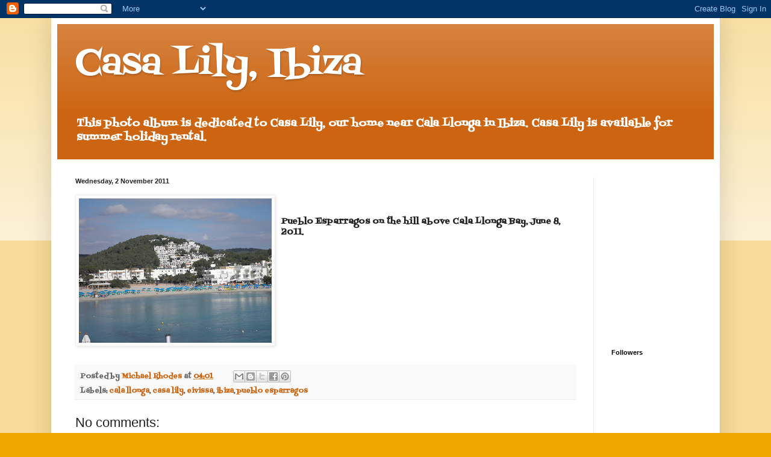

--- FILE ---
content_type: text/html; charset=UTF-8
request_url: https://casalilyeivissa.blogspot.com/2011/11/pueblo-esparragos-on-hill-above-cala.html
body_size: 10319
content:
<!DOCTYPE html>
<html class='v2' dir='ltr' lang='en-GB'>
<head>
<link href='https://www.blogger.com/static/v1/widgets/335934321-css_bundle_v2.css' rel='stylesheet' type='text/css'/>
<meta content='width=1100' name='viewport'/>
<meta content='text/html; charset=UTF-8' http-equiv='Content-Type'/>
<meta content='blogger' name='generator'/>
<link href='https://casalilyeivissa.blogspot.com/favicon.ico' rel='icon' type='image/x-icon'/>
<link href='http://casalilyeivissa.blogspot.com/2011/11/pueblo-esparragos-on-hill-above-cala.html' rel='canonical'/>
<link rel="alternate" type="application/atom+xml" title="Casa Lily, Ibiza - Atom" href="https://casalilyeivissa.blogspot.com/feeds/posts/default" />
<link rel="alternate" type="application/rss+xml" title="Casa Lily, Ibiza - RSS" href="https://casalilyeivissa.blogspot.com/feeds/posts/default?alt=rss" />
<link rel="service.post" type="application/atom+xml" title="Casa Lily, Ibiza - Atom" href="https://www.blogger.com/feeds/8508469891058176543/posts/default" />

<link rel="alternate" type="application/atom+xml" title="Casa Lily, Ibiza - Atom" href="https://casalilyeivissa.blogspot.com/feeds/7800256489722220352/comments/default" />
<!--Can't find substitution for tag [blog.ieCssRetrofitLinks]-->
<link href='https://blogger.googleusercontent.com/img/b/R29vZ2xl/AVvXsEgYQmuwvylmXq67RKkg0gvUIuz0BaRzbaJEw6yNs6y8-diK-DX8wHYTWGIAsgcN_MLrfKCLOxAivitRZZ-9j2KC-eXazy_5JhigqkRXKsW7hacsEFUIwF6BxwwoCLFLjigee_kcuVGil7k/s320/casa23.jpg' rel='image_src'/>
<meta content='http://casalilyeivissa.blogspot.com/2011/11/pueblo-esparragos-on-hill-above-cala.html' property='og:url'/>
<meta content='Casa Lily, Ibiza' property='og:title'/>
<meta content='  Pueblo Esparragos on the hill above Cala Llonga Bay, June 8, 2011.' property='og:description'/>
<meta content='https://blogger.googleusercontent.com/img/b/R29vZ2xl/AVvXsEgYQmuwvylmXq67RKkg0gvUIuz0BaRzbaJEw6yNs6y8-diK-DX8wHYTWGIAsgcN_MLrfKCLOxAivitRZZ-9j2KC-eXazy_5JhigqkRXKsW7hacsEFUIwF6BxwwoCLFLjigee_kcuVGil7k/w1200-h630-p-k-no-nu/casa23.jpg' property='og:image'/>
<title>Casa Lily, Ibiza</title>
<style type='text/css'>@font-face{font-family:'Fontdiner Swanky';font-style:normal;font-weight:400;font-display:swap;src:url(//fonts.gstatic.com/s/fontdinerswanky/v24/ijwOs4XgRNsiaI5-hcVb4hQgMvCD0uYVKwOs1to.woff2)format('woff2');unicode-range:U+0000-00FF,U+0131,U+0152-0153,U+02BB-02BC,U+02C6,U+02DA,U+02DC,U+0304,U+0308,U+0329,U+2000-206F,U+20AC,U+2122,U+2191,U+2193,U+2212,U+2215,U+FEFF,U+FFFD;}</style>
<style id='page-skin-1' type='text/css'><!--
/*
-----------------------------------------------
Blogger Template Style
Name:     Simple
Designer: Blogger
URL:      www.blogger.com
----------------------------------------------- */
/* Content
----------------------------------------------- */
body {
font: normal bold 12px Fontdiner Swanky;
color: #222222;
background: #eea800 none repeat scroll top left;
padding: 0 40px 40px 40px;
}
html body .region-inner {
min-width: 0;
max-width: 100%;
width: auto;
}
h2 {
font-size: 22px;
}
a:link {
text-decoration:none;
color: #cc6411;
}
a:visited {
text-decoration:none;
color: #888888;
}
a:hover {
text-decoration:underline;
color: #ff9700;
}
.body-fauxcolumn-outer .fauxcolumn-inner {
background: transparent url(https://resources.blogblog.com/blogblog/data/1kt/simple/body_gradient_tile_light.png) repeat scroll top left;
_background-image: none;
}
.body-fauxcolumn-outer .cap-top {
position: absolute;
z-index: 1;
height: 400px;
width: 100%;
}
.body-fauxcolumn-outer .cap-top .cap-left {
width: 100%;
background: transparent url(https://resources.blogblog.com/blogblog/data/1kt/simple/gradients_light.png) repeat-x scroll top left;
_background-image: none;
}
.content-outer {
-moz-box-shadow: 0 0 40px rgba(0, 0, 0, .15);
-webkit-box-shadow: 0 0 5px rgba(0, 0, 0, .15);
-goog-ms-box-shadow: 0 0 10px #333333;
box-shadow: 0 0 40px rgba(0, 0, 0, .15);
margin-bottom: 1px;
}
.content-inner {
padding: 10px 10px;
}
.content-inner {
background-color: #ffffff;
}
/* Header
----------------------------------------------- */
.header-outer {
background: #cc6411 url(//www.blogblog.com/1kt/simple/gradients_light.png) repeat-x scroll 0 -400px;
_background-image: none;
}
.Header h1 {
font: normal normal 60px Fontdiner Swanky;
color: #ffffff;
text-shadow: 1px 2px 3px rgba(0, 0, 0, .2);
}
.Header h1 a {
color: #ffffff;
}
.Header .description {
font-size: 140%;
color: #ffffff;
}
.header-inner .Header .titlewrapper {
padding: 22px 30px;
}
.header-inner .Header .descriptionwrapper {
padding: 0 30px;
}
/* Tabs
----------------------------------------------- */
.tabs-inner .section:first-child {
border-top: 0 solid #eeeeee;
}
.tabs-inner .section:first-child ul {
margin-top: -0;
border-top: 0 solid #eeeeee;
border-left: 0 solid #eeeeee;
border-right: 0 solid #eeeeee;
}
.tabs-inner .widget ul {
background: #f5f5f5 url(https://resources.blogblog.com/blogblog/data/1kt/simple/gradients_light.png) repeat-x scroll 0 -800px;
_background-image: none;
border-bottom: 1px solid #eeeeee;
margin-top: 0;
margin-left: -30px;
margin-right: -30px;
}
.tabs-inner .widget li a {
display: inline-block;
padding: .6em 1em;
font: normal normal 14px Arial, Tahoma, Helvetica, FreeSans, sans-serif;
color: #999999;
border-left: 1px solid #ffffff;
border-right: 1px solid #eeeeee;
}
.tabs-inner .widget li:first-child a {
border-left: none;
}
.tabs-inner .widget li.selected a, .tabs-inner .widget li a:hover {
color: #000000;
background-color: #eeeeee;
text-decoration: none;
}
/* Columns
----------------------------------------------- */
.main-outer {
border-top: 0 solid #eeeeee;
}
.fauxcolumn-left-outer .fauxcolumn-inner {
border-right: 1px solid #eeeeee;
}
.fauxcolumn-right-outer .fauxcolumn-inner {
border-left: 1px solid #eeeeee;
}
/* Headings
----------------------------------------------- */
div.widget > h2,
div.widget h2.title {
margin: 0 0 1em 0;
font: normal bold 11px Arial, Tahoma, Helvetica, FreeSans, sans-serif;
color: #000000;
}
/* Widgets
----------------------------------------------- */
.widget .zippy {
color: #999999;
text-shadow: 2px 2px 1px rgba(0, 0, 0, .1);
}
.widget .popular-posts ul {
list-style: none;
}
/* Posts
----------------------------------------------- */
h2.date-header {
font: normal bold 11px Arial, Tahoma, Helvetica, FreeSans, sans-serif;
}
.date-header span {
background-color: transparent;
color: #222222;
padding: inherit;
letter-spacing: inherit;
margin: inherit;
}
.main-inner {
padding-top: 30px;
padding-bottom: 30px;
}
.main-inner .column-center-inner {
padding: 0 15px;
}
.main-inner .column-center-inner .section {
margin: 0 15px;
}
.post {
margin: 0 0 25px 0;
}
h3.post-title, .comments h4 {
font: normal normal 22px Arial, Tahoma, Helvetica, FreeSans, sans-serif;
margin: .75em 0 0;
}
.post-body {
font-size: 110%;
line-height: 1.4;
position: relative;
}
.post-body img, .post-body .tr-caption-container, .Profile img, .Image img,
.BlogList .item-thumbnail img {
padding: 2px;
background: #ffffff;
border: 1px solid #eeeeee;
-moz-box-shadow: 1px 1px 5px rgba(0, 0, 0, .1);
-webkit-box-shadow: 1px 1px 5px rgba(0, 0, 0, .1);
box-shadow: 1px 1px 5px rgba(0, 0, 0, .1);
}
.post-body img, .post-body .tr-caption-container {
padding: 5px;
}
.post-body .tr-caption-container {
color: #898989;
}
.post-body .tr-caption-container img {
padding: 0;
background: transparent;
border: none;
-moz-box-shadow: 0 0 0 rgba(0, 0, 0, .1);
-webkit-box-shadow: 0 0 0 rgba(0, 0, 0, .1);
box-shadow: 0 0 0 rgba(0, 0, 0, .1);
}
.post-header {
margin: 0 0 1.5em;
line-height: 1.6;
font-size: 90%;
}
.post-footer {
margin: 20px -2px 0;
padding: 5px 10px;
color: #666666;
background-color: #f9f9f9;
border-bottom: 1px solid #eeeeee;
line-height: 1.6;
font-size: 90%;
}
#comments .comment-author {
padding-top: 1.5em;
border-top: 1px solid #eeeeee;
background-position: 0 1.5em;
}
#comments .comment-author:first-child {
padding-top: 0;
border-top: none;
}
.avatar-image-container {
margin: .2em 0 0;
}
#comments .avatar-image-container img {
border: 1px solid #eeeeee;
}
/* Comments
----------------------------------------------- */
.comments .comments-content .icon.blog-author {
background-repeat: no-repeat;
background-image: url([data-uri]);
}
.comments .comments-content .loadmore a {
border-top: 1px solid #999999;
border-bottom: 1px solid #999999;
}
.comments .comment-thread.inline-thread {
background-color: #f9f9f9;
}
.comments .continue {
border-top: 2px solid #999999;
}
/* Accents
---------------------------------------------- */
.section-columns td.columns-cell {
border-left: 1px solid #eeeeee;
}
.blog-pager {
background: transparent none no-repeat scroll top center;
}
.blog-pager-older-link, .home-link,
.blog-pager-newer-link {
background-color: #ffffff;
padding: 5px;
}
.footer-outer {
border-top: 0 dashed #bbbbbb;
}
/* Mobile
----------------------------------------------- */
body.mobile  {
background-size: auto;
}
.mobile .body-fauxcolumn-outer {
background: transparent none repeat scroll top left;
}
.mobile .body-fauxcolumn-outer .cap-top {
background-size: 100% auto;
}
.mobile .content-outer {
-webkit-box-shadow: 0 0 3px rgba(0, 0, 0, .15);
box-shadow: 0 0 3px rgba(0, 0, 0, .15);
}
.mobile .tabs-inner .widget ul {
margin-left: 0;
margin-right: 0;
}
.mobile .post {
margin: 0;
}
.mobile .main-inner .column-center-inner .section {
margin: 0;
}
.mobile .date-header span {
padding: 0.1em 10px;
margin: 0 -10px;
}
.mobile h3.post-title {
margin: 0;
}
.mobile .blog-pager {
background: transparent none no-repeat scroll top center;
}
.mobile .footer-outer {
border-top: none;
}
.mobile .main-inner, .mobile .footer-inner {
background-color: #ffffff;
}
.mobile-index-contents {
color: #222222;
}
.mobile-link-button {
background-color: #cc6411;
}
.mobile-link-button a:link, .mobile-link-button a:visited {
color: #ffffff;
}
.mobile .tabs-inner .section:first-child {
border-top: none;
}
.mobile .tabs-inner .PageList .widget-content {
background-color: #eeeeee;
color: #000000;
border-top: 1px solid #eeeeee;
border-bottom: 1px solid #eeeeee;
}
.mobile .tabs-inner .PageList .widget-content .pagelist-arrow {
border-left: 1px solid #eeeeee;
}

--></style>
<style id='template-skin-1' type='text/css'><!--
body {
min-width: 1110px;
}
.content-outer, .content-fauxcolumn-outer, .region-inner {
min-width: 1110px;
max-width: 1110px;
_width: 1110px;
}
.main-inner .columns {
padding-left: 0px;
padding-right: 200px;
}
.main-inner .fauxcolumn-center-outer {
left: 0px;
right: 200px;
/* IE6 does not respect left and right together */
_width: expression(this.parentNode.offsetWidth -
parseInt("0px") -
parseInt("200px") + 'px');
}
.main-inner .fauxcolumn-left-outer {
width: 0px;
}
.main-inner .fauxcolumn-right-outer {
width: 200px;
}
.main-inner .column-left-outer {
width: 0px;
right: 100%;
margin-left: -0px;
}
.main-inner .column-right-outer {
width: 200px;
margin-right: -200px;
}
#layout {
min-width: 0;
}
#layout .content-outer {
min-width: 0;
width: 800px;
}
#layout .region-inner {
min-width: 0;
width: auto;
}
body#layout div.add_widget {
padding: 8px;
}
body#layout div.add_widget a {
margin-left: 32px;
}
--></style>
<link href='https://www.blogger.com/dyn-css/authorization.css?targetBlogID=8508469891058176543&amp;zx=fff7bffd-55ba-4d37-a0d9-654340ab31a5' media='none' onload='if(media!=&#39;all&#39;)media=&#39;all&#39;' rel='stylesheet'/><noscript><link href='https://www.blogger.com/dyn-css/authorization.css?targetBlogID=8508469891058176543&amp;zx=fff7bffd-55ba-4d37-a0d9-654340ab31a5' rel='stylesheet'/></noscript>
<meta name='google-adsense-platform-account' content='ca-host-pub-1556223355139109'/>
<meta name='google-adsense-platform-domain' content='blogspot.com'/>

<!-- data-ad-client=ca-pub-3377360655426389 -->

</head>
<body class='loading variant-bold'>
<div class='navbar section' id='navbar' name='Navbar'><div class='widget Navbar' data-version='1' id='Navbar1'><script type="text/javascript">
    function setAttributeOnload(object, attribute, val) {
      if(window.addEventListener) {
        window.addEventListener('load',
          function(){ object[attribute] = val; }, false);
      } else {
        window.attachEvent('onload', function(){ object[attribute] = val; });
      }
    }
  </script>
<div id="navbar-iframe-container"></div>
<script type="text/javascript" src="https://apis.google.com/js/platform.js"></script>
<script type="text/javascript">
      gapi.load("gapi.iframes:gapi.iframes.style.bubble", function() {
        if (gapi.iframes && gapi.iframes.getContext) {
          gapi.iframes.getContext().openChild({
              url: 'https://www.blogger.com/navbar/8508469891058176543?po\x3d7800256489722220352\x26origin\x3dhttps://casalilyeivissa.blogspot.com',
              where: document.getElementById("navbar-iframe-container"),
              id: "navbar-iframe"
          });
        }
      });
    </script><script type="text/javascript">
(function() {
var script = document.createElement('script');
script.type = 'text/javascript';
script.src = '//pagead2.googlesyndication.com/pagead/js/google_top_exp.js';
var head = document.getElementsByTagName('head')[0];
if (head) {
head.appendChild(script);
}})();
</script>
</div></div>
<div class='body-fauxcolumns'>
<div class='fauxcolumn-outer body-fauxcolumn-outer'>
<div class='cap-top'>
<div class='cap-left'></div>
<div class='cap-right'></div>
</div>
<div class='fauxborder-left'>
<div class='fauxborder-right'></div>
<div class='fauxcolumn-inner'>
</div>
</div>
<div class='cap-bottom'>
<div class='cap-left'></div>
<div class='cap-right'></div>
</div>
</div>
</div>
<div class='content'>
<div class='content-fauxcolumns'>
<div class='fauxcolumn-outer content-fauxcolumn-outer'>
<div class='cap-top'>
<div class='cap-left'></div>
<div class='cap-right'></div>
</div>
<div class='fauxborder-left'>
<div class='fauxborder-right'></div>
<div class='fauxcolumn-inner'>
</div>
</div>
<div class='cap-bottom'>
<div class='cap-left'></div>
<div class='cap-right'></div>
</div>
</div>
</div>
<div class='content-outer'>
<div class='content-cap-top cap-top'>
<div class='cap-left'></div>
<div class='cap-right'></div>
</div>
<div class='fauxborder-left content-fauxborder-left'>
<div class='fauxborder-right content-fauxborder-right'></div>
<div class='content-inner'>
<header>
<div class='header-outer'>
<div class='header-cap-top cap-top'>
<div class='cap-left'></div>
<div class='cap-right'></div>
</div>
<div class='fauxborder-left header-fauxborder-left'>
<div class='fauxborder-right header-fauxborder-right'></div>
<div class='region-inner header-inner'>
<div class='header section' id='header' name='Header'><div class='widget Header' data-version='1' id='Header1'>
<div id='header-inner'>
<div class='titlewrapper'>
<h1 class='title'>
<a href='https://casalilyeivissa.blogspot.com/'>
Casa Lily, Ibiza
</a>
</h1>
</div>
<div class='descriptionwrapper'>
<p class='description'><span>This photo album is dedicated to Casa Lily, our home near Cala Llonga in Ibiza. 

Casa Lily is available for summer holiday rental.</span></p>
</div>
</div>
</div></div>
</div>
</div>
<div class='header-cap-bottom cap-bottom'>
<div class='cap-left'></div>
<div class='cap-right'></div>
</div>
</div>
</header>
<div class='tabs-outer'>
<div class='tabs-cap-top cap-top'>
<div class='cap-left'></div>
<div class='cap-right'></div>
</div>
<div class='fauxborder-left tabs-fauxborder-left'>
<div class='fauxborder-right tabs-fauxborder-right'></div>
<div class='region-inner tabs-inner'>
<div class='tabs no-items section' id='crosscol' name='Cross-column'></div>
<div class='tabs no-items section' id='crosscol-overflow' name='Cross-Column 2'></div>
</div>
</div>
<div class='tabs-cap-bottom cap-bottom'>
<div class='cap-left'></div>
<div class='cap-right'></div>
</div>
</div>
<div class='main-outer'>
<div class='main-cap-top cap-top'>
<div class='cap-left'></div>
<div class='cap-right'></div>
</div>
<div class='fauxborder-left main-fauxborder-left'>
<div class='fauxborder-right main-fauxborder-right'></div>
<div class='region-inner main-inner'>
<div class='columns fauxcolumns'>
<div class='fauxcolumn-outer fauxcolumn-center-outer'>
<div class='cap-top'>
<div class='cap-left'></div>
<div class='cap-right'></div>
</div>
<div class='fauxborder-left'>
<div class='fauxborder-right'></div>
<div class='fauxcolumn-inner'>
</div>
</div>
<div class='cap-bottom'>
<div class='cap-left'></div>
<div class='cap-right'></div>
</div>
</div>
<div class='fauxcolumn-outer fauxcolumn-left-outer'>
<div class='cap-top'>
<div class='cap-left'></div>
<div class='cap-right'></div>
</div>
<div class='fauxborder-left'>
<div class='fauxborder-right'></div>
<div class='fauxcolumn-inner'>
</div>
</div>
<div class='cap-bottom'>
<div class='cap-left'></div>
<div class='cap-right'></div>
</div>
</div>
<div class='fauxcolumn-outer fauxcolumn-right-outer'>
<div class='cap-top'>
<div class='cap-left'></div>
<div class='cap-right'></div>
</div>
<div class='fauxborder-left'>
<div class='fauxborder-right'></div>
<div class='fauxcolumn-inner'>
</div>
</div>
<div class='cap-bottom'>
<div class='cap-left'></div>
<div class='cap-right'></div>
</div>
</div>
<!-- corrects IE6 width calculation -->
<div class='columns-inner'>
<div class='column-center-outer'>
<div class='column-center-inner'>
<div class='main section' id='main' name='Main'><div class='widget Blog' data-version='1' id='Blog1'>
<div class='blog-posts hfeed'>

          <div class="date-outer">
        
<h2 class='date-header'><span>Wednesday, 2 November 2011</span></h2>

          <div class="date-posts">
        
<div class='post-outer'>
<div class='post hentry uncustomized-post-template' itemprop='blogPost' itemscope='itemscope' itemtype='http://schema.org/BlogPosting'>
<meta content='https://blogger.googleusercontent.com/img/b/R29vZ2xl/AVvXsEgYQmuwvylmXq67RKkg0gvUIuz0BaRzbaJEw6yNs6y8-diK-DX8wHYTWGIAsgcN_MLrfKCLOxAivitRZZ-9j2KC-eXazy_5JhigqkRXKsW7hacsEFUIwF6BxwwoCLFLjigee_kcuVGil7k/s320/casa23.jpg' itemprop='image_url'/>
<meta content='8508469891058176543' itemprop='blogId'/>
<meta content='7800256489722220352' itemprop='postId'/>
<a name='7800256489722220352'></a>
<div class='post-header'>
<div class='post-header-line-1'></div>
</div>
<div class='post-body entry-content' id='post-body-7800256489722220352' itemprop='description articleBody'>
<a href="https://blogger.googleusercontent.com/img/b/R29vZ2xl/AVvXsEgYQmuwvylmXq67RKkg0gvUIuz0BaRzbaJEw6yNs6y8-diK-DX8wHYTWGIAsgcN_MLrfKCLOxAivitRZZ-9j2KC-eXazy_5JhigqkRXKsW7hacsEFUIwF6BxwwoCLFLjigee_kcuVGil7k/s1600/casa23.jpg"><img alt="" border="0" id="BLOGGER_PHOTO_ID_5670352018610450402" src="https://blogger.googleusercontent.com/img/b/R29vZ2xl/AVvXsEgYQmuwvylmXq67RKkg0gvUIuz0BaRzbaJEw6yNs6y8-diK-DX8wHYTWGIAsgcN_MLrfKCLOxAivitRZZ-9j2KC-eXazy_5JhigqkRXKsW7hacsEFUIwF6BxwwoCLFLjigee_kcuVGil7k/s320/casa23.jpg" style="cursor: hand; cursor: pointer; float: left; height: 240px; margin: 0 10px 10px 0; width: 320px;" /></a><br />
<br />
Pueblo Esparragos on the hill above Cala Llonga Bay, June 8, 2011.
<div style='clear: both;'></div>
</div>
<div class='post-footer'>
<div class='post-footer-line post-footer-line-1'>
<span class='post-author vcard'>
Posted by
<span class='fn' itemprop='author' itemscope='itemscope' itemtype='http://schema.org/Person'>
<meta content='https://www.blogger.com/profile/17676497096902113518' itemprop='url'/>
<a class='g-profile' href='https://www.blogger.com/profile/17676497096902113518' rel='author' title='author profile'>
<span itemprop='name'>Michael Rhodes</span>
</a>
</span>
</span>
<span class='post-timestamp'>
at
<meta content='http://casalilyeivissa.blogspot.com/2011/11/pueblo-esparragos-on-hill-above-cala.html' itemprop='url'/>
<a class='timestamp-link' href='https://casalilyeivissa.blogspot.com/2011/11/pueblo-esparragos-on-hill-above-cala.html' rel='bookmark' title='permanent link'><abbr class='published' itemprop='datePublished' title='2011-11-02T04:01:00-07:00'>04:01</abbr></a>
</span>
<span class='post-comment-link'>
</span>
<span class='post-icons'>
<span class='item-control blog-admin pid-2020296546'>
<a href='https://www.blogger.com/post-edit.g?blogID=8508469891058176543&postID=7800256489722220352&from=pencil' title='Edit Post'>
<img alt='' class='icon-action' height='18' src='https://resources.blogblog.com/img/icon18_edit_allbkg.gif' width='18'/>
</a>
</span>
</span>
<div class='post-share-buttons goog-inline-block'>
<a class='goog-inline-block share-button sb-email' href='https://www.blogger.com/share-post.g?blogID=8508469891058176543&postID=7800256489722220352&target=email' target='_blank' title='Email This'><span class='share-button-link-text'>Email This</span></a><a class='goog-inline-block share-button sb-blog' href='https://www.blogger.com/share-post.g?blogID=8508469891058176543&postID=7800256489722220352&target=blog' onclick='window.open(this.href, "_blank", "height=270,width=475"); return false;' target='_blank' title='BlogThis!'><span class='share-button-link-text'>BlogThis!</span></a><a class='goog-inline-block share-button sb-twitter' href='https://www.blogger.com/share-post.g?blogID=8508469891058176543&postID=7800256489722220352&target=twitter' target='_blank' title='Share to X'><span class='share-button-link-text'>Share to X</span></a><a class='goog-inline-block share-button sb-facebook' href='https://www.blogger.com/share-post.g?blogID=8508469891058176543&postID=7800256489722220352&target=facebook' onclick='window.open(this.href, "_blank", "height=430,width=640"); return false;' target='_blank' title='Share to Facebook'><span class='share-button-link-text'>Share to Facebook</span></a><a class='goog-inline-block share-button sb-pinterest' href='https://www.blogger.com/share-post.g?blogID=8508469891058176543&postID=7800256489722220352&target=pinterest' target='_blank' title='Share to Pinterest'><span class='share-button-link-text'>Share to Pinterest</span></a>
</div>
</div>
<div class='post-footer-line post-footer-line-2'>
<span class='post-labels'>
Labels:
<a href='https://casalilyeivissa.blogspot.com/search/label/cala%20llonga' rel='tag'>cala llonga</a>,
<a href='https://casalilyeivissa.blogspot.com/search/label/casa%20lily' rel='tag'>casa lily</a>,
<a href='https://casalilyeivissa.blogspot.com/search/label/eivissa' rel='tag'>eivissa</a>,
<a href='https://casalilyeivissa.blogspot.com/search/label/ibiza' rel='tag'>ibiza</a>,
<a href='https://casalilyeivissa.blogspot.com/search/label/pueblo%20esparragos' rel='tag'>pueblo esparragos</a>
</span>
</div>
<div class='post-footer-line post-footer-line-3'>
<span class='post-location'>
</span>
</div>
</div>
</div>
<div class='comments' id='comments'>
<a name='comments'></a>
<h4>No comments:</h4>
<div id='Blog1_comments-block-wrapper'>
<dl class='avatar-comment-indent' id='comments-block'>
</dl>
</div>
<p class='comment-footer'>
<div class='comment-form'>
<a name='comment-form'></a>
<h4 id='comment-post-message'>Post a Comment</h4>
<p>
</p>
<a href='https://www.blogger.com/comment/frame/8508469891058176543?po=7800256489722220352&hl=en-GB&saa=85391&origin=https://casalilyeivissa.blogspot.com' id='comment-editor-src'></a>
<iframe allowtransparency='true' class='blogger-iframe-colorize blogger-comment-from-post' frameborder='0' height='410px' id='comment-editor' name='comment-editor' src='' width='100%'></iframe>
<script src='https://www.blogger.com/static/v1/jsbin/2830521187-comment_from_post_iframe.js' type='text/javascript'></script>
<script type='text/javascript'>
      BLOG_CMT_createIframe('https://www.blogger.com/rpc_relay.html');
    </script>
</div>
</p>
</div>
</div>
<div class='inline-ad'>
<script type="text/javascript"><!--
google_ad_client="pub-3377360655426389";
google_ad_host="pub-1556223355139109";
google_ad_width=250;
google_ad_height=250;
google_ad_format="250x250_as";
google_ad_type="text_image";
google_ad_host_channel="0001+S0008+L0001";
google_color_border="FFFFFF";
google_color_bg="FFFFFF";
google_color_link="000000";
google_color_url="CC6611";
google_color_text="222222";
//--></script>
<script type="text/javascript" src="//pagead2.googlesyndication.com/pagead/show_ads.js">
</script>
</div>

        </div></div>
      
</div>
<div class='blog-pager' id='blog-pager'>
<span id='blog-pager-newer-link'>
<a class='blog-pager-newer-link' href='https://casalilyeivissa.blogspot.com/2011/11/cala-llonga-june-8-2011.html' id='Blog1_blog-pager-newer-link' title='Newer Post'>Newer Post</a>
</span>
<span id='blog-pager-older-link'>
<a class='blog-pager-older-link' href='https://casalilyeivissa.blogspot.com/2011/11/foliage-at-pueblo-esparragos-cala.html' id='Blog1_blog-pager-older-link' title='Older Post'>Older Post</a>
</span>
<a class='home-link' href='https://casalilyeivissa.blogspot.com/'>Home</a>
</div>
<div class='clear'></div>
<div class='post-feeds'>
<div class='feed-links'>
Subscribe to:
<a class='feed-link' href='https://casalilyeivissa.blogspot.com/feeds/7800256489722220352/comments/default' target='_blank' type='application/atom+xml'>Post Comments (Atom)</a>
</div>
</div>
</div></div>
</div>
</div>
<div class='column-left-outer'>
<div class='column-left-inner'>
<aside>
</aside>
</div>
</div>
<div class='column-right-outer'>
<div class='column-right-inner'>
<aside>
<div class='sidebar section' id='sidebar-right-1'><div class='widget AdSense' data-version='1' id='AdSense1'>
<div class='widget-content'>
<script type="text/javascript"><!--
google_ad_client="pub-3377360655426389";
google_ad_host="pub-1556223355139109";
google_alternate_ad_url="http://img2.blogblog.com/img/blogger_ad.html";
google_ad_width=250;
google_ad_height=250;
google_ad_format="250x250_as";
google_ad_type="text_image";
google_ad_host_channel="0001+S0008+L0001";
google_color_border="FFFFFF";
google_color_bg="FFFFFF";
google_color_link="000000";
google_color_url="CC6611";
google_color_text="222222";
//--></script>
<script type="text/javascript" src="//pagead2.googlesyndication.com/pagead/show_ads.js">
</script>
<div class='clear'></div>
</div>
</div><div class='widget Followers' data-version='1' id='Followers1'>
<h2 class='title'>Followers</h2>
<div class='widget-content'>
<div id='Followers1-wrapper'>
<div style='margin-right:2px;'>
<div><script type="text/javascript" src="https://apis.google.com/js/platform.js"></script>
<div id="followers-iframe-container"></div>
<script type="text/javascript">
    window.followersIframe = null;
    function followersIframeOpen(url) {
      gapi.load("gapi.iframes", function() {
        if (gapi.iframes && gapi.iframes.getContext) {
          window.followersIframe = gapi.iframes.getContext().openChild({
            url: url,
            where: document.getElementById("followers-iframe-container"),
            messageHandlersFilter: gapi.iframes.CROSS_ORIGIN_IFRAMES_FILTER,
            messageHandlers: {
              '_ready': function(obj) {
                window.followersIframe.getIframeEl().height = obj.height;
              },
              'reset': function() {
                window.followersIframe.close();
                followersIframeOpen("https://www.blogger.com/followers/frame/8508469891058176543?colors\x3dCgt0cmFuc3BhcmVudBILdHJhbnNwYXJlbnQaByMyMjIyMjIiByNjYzY0MTEqByNmZmZmZmYyByMwMDAwMDA6ByMyMjIyMjJCByNjYzY0MTFKByM5OTk5OTlSByNjYzY0MTFaC3RyYW5zcGFyZW50\x26pageSize\x3d21\x26hl\x3den-GB\x26origin\x3dhttps://casalilyeivissa.blogspot.com");
              },
              'open': function(url) {
                window.followersIframe.close();
                followersIframeOpen(url);
              }
            }
          });
        }
      });
    }
    followersIframeOpen("https://www.blogger.com/followers/frame/8508469891058176543?colors\x3dCgt0cmFuc3BhcmVudBILdHJhbnNwYXJlbnQaByMyMjIyMjIiByNjYzY0MTEqByNmZmZmZmYyByMwMDAwMDA6ByMyMjIyMjJCByNjYzY0MTFKByM5OTk5OTlSByNjYzY0MTFaC3RyYW5zcGFyZW50\x26pageSize\x3d21\x26hl\x3den-GB\x26origin\x3dhttps://casalilyeivissa.blogspot.com");
  </script></div>
</div>
</div>
<div class='clear'></div>
</div>
</div><div class='widget BlogArchive' data-version='1' id='BlogArchive1'>
<h2>Blog Archive</h2>
<div class='widget-content'>
<div id='ArchiveList'>
<div id='BlogArchive1_ArchiveList'>
<ul class='hierarchy'>
<li class='archivedate expanded'>
<a class='toggle' href='javascript:void(0)'>
<span class='zippy toggle-open'>

        &#9660;&#160;
      
</span>
</a>
<a class='post-count-link' href='https://casalilyeivissa.blogspot.com/2011/'>
2011
</a>
<span class='post-count' dir='ltr'>(38)</span>
<ul class='hierarchy'>
<li class='archivedate expanded'>
<a class='toggle' href='javascript:void(0)'>
<span class='zippy toggle-open'>

        &#9660;&#160;
      
</span>
</a>
<a class='post-count-link' href='https://casalilyeivissa.blogspot.com/2011/11/'>
November
</a>
<span class='post-count' dir='ltr'>(38)</span>
<ul class='posts'>
<li><a href='https://casalilyeivissa.blogspot.com/2011/11/blog-post.html'>
The lounge/dining area at Casa Lily, April 16, 2011.</a></li>
<li><a href='https://casalilyeivissa.blogspot.com/2011/11/bedroom-terrace-at-casa-lily-with-view.html'>The bedroom terrace at Casa Lily with the view of ...</a></li>
<li><a href='https://casalilyeivissa.blogspot.com/2011/11/alison-at-casa-lily-our-first-visit.html'>Alison at Casa Lily --  our first visit, April 1, ...</a></li>
<li><a href='https://casalilyeivissa.blogspot.com/2011/11/terrace-casa-lily-pueblo-esparragos.html'>The terrace, Casa Lily, Pueblo Esparragos, Cala Ll...</a></li>
<li><a href='https://casalilyeivissa.blogspot.com/2011/11/ally-and-dave-on-terrace-at-casa-lily.html'>Ally and Dave on the terrace at Casa Lily, April 1...</a></li>
<li><a href='https://casalilyeivissa.blogspot.com/2011/11/blog-post_02.html'>No title</a></li>
<li><a href='https://casalilyeivissa.blogspot.com/2011/11/blog-post_2237.html'>No title</a></li>
<li><a href='https://casalilyeivissa.blogspot.com/2011/11/dining-area-casa-lily-april-2011.html'>Dining area, Casa Lily, April, 2011.</a></li>
<li><a href='https://casalilyeivissa.blogspot.com/2011/11/ally-at-casa-lily-april-18-2011.html'>Ally at Casa Lily, April, 18, 2011.</a></li>
<li><a href='https://casalilyeivissa.blogspot.com/2011/11/lynn-at-casa-lily-april-19-2011.html'>Lynn at Casa Lily, April 19, 2011.</a></li>
<li><a href='https://casalilyeivissa.blogspot.com/2011/11/top-pool-at-pueblo-esparraogos-cala.html'>The top pool at Pueblo Esparraogos, Cala Llonga, M...</a></li>
<li><a href='https://casalilyeivissa.blogspot.com/2011/11/blog-post_1478.html'>No title</a></li>
<li><a href='https://casalilyeivissa.blogspot.com/2011/11/blog-post_4726.html'>No title</a></li>
<li><a href='https://casalilyeivissa.blogspot.com/2011/11/ally-in-bottom-pool-at-bar-cacatua.html'>Ally in the bottom pool at Bar Cacatua, Pueblo Esp...</a></li>
<li><a href='https://casalilyeivissa.blogspot.com/2011/11/blog-post_944.html'>No title</a></li>
<li><a href='https://casalilyeivissa.blogspot.com/2011/11/george-in-pool-at-bar-cacatua-may-2011.html'>George in the pool at Bar Cacatua, May 2011.</a></li>
<li><a href='https://casalilyeivissa.blogspot.com/2011/11/blog-post_7103.html'>No title</a></li>
<li><a href='https://casalilyeivissa.blogspot.com/2011/11/blog-post_3900.html'>No title</a></li>
<li><a href='https://casalilyeivissa.blogspot.com/2011/11/sarah-arabel-at-casa-lily-may-2011.html'>Sarah &amp; Arabel at Casa Lily, May, 2011.</a></li>
<li><a href='https://casalilyeivissa.blogspot.com/2011/11/casa-lily-april-1-2011.html'>

Casa Lily, April 1, 2011.</a></li>
<li><a href='https://casalilyeivissa.blogspot.com/2011/11/casa-lily-june-8-2011.html'>

Casa Lily, June 8, 2011.</a></li>
<li><a href='https://casalilyeivissa.blogspot.com/2011/11/foliage-at-pueblo-esparragos-cala.html'>

Foliage at Pueblo Esparragos, Cala Llonga, June ...</a></li>
<li><a href='https://casalilyeivissa.blogspot.com/2011/11/pueblo-esparragos-on-hill-above-cala.html'>

Pueblo Esparragos on the hill above Cala Llonga ...</a></li>
<li><a href='https://casalilyeivissa.blogspot.com/2011/11/cala-llonga-june-8-2011.html'>

Cala Llonga, June 8, 2011.</a></li>
<li><a href='https://casalilyeivissa.blogspot.com/2011/11/that-dubois-feeling.html'>

That Dubois feeling  .... clowning around after ...</a></li>
<li><a href='https://casalilyeivissa.blogspot.com/2011/11/georgie-lovely-hostess-of-cacatua-bar.html'>

Georgie, the lovely hostess of the Cacatua Bar, ...</a></li>
<li><a href='https://casalilyeivissa.blogspot.com/2011/11/rum-based-cocktail-in-honour-of-prince.html'>

A rum based cocktail in honour of Prince Philip&#39;...</a></li>
<li><a href='https://casalilyeivissa.blogspot.com/2011/11/houses-at-pueblo-esparragos-june-2011.html'>

Houses at Pueblo Esparragos, June, 2011.</a></li>
<li><a href='https://casalilyeivissa.blogspot.com/2011/11/in-pool-at-bar-cactua-pueblo-esparragos.html'>

In the pool at Bar Cacatua, Pueblo Esparragos, J...</a></li>
<li><a href='https://casalilyeivissa.blogspot.com/2011/11/blog-post_1392.html'>Cocktails at Casa Lily</a></li>
<li><a href='https://casalilyeivissa.blogspot.com/2011/11/pueblo-esparragos-april-19-2011.html'>

Pueblo Esparragos, April 19, 2011.</a></li>
<li><a href='https://casalilyeivissa.blogspot.com/2011/11/bar-cacatua-pueblo-esparragos-july-15.html'>

Bar Cacatua, Pueblo Esparragos, July 15, 2011.</a></li>
<li><a href='https://casalilyeivissa.blogspot.com/2011/11/pueblo-esoparragos-july-13-2011.html'>

Pueblo Esparragos, July 13, 2011.</a></li>
<li><a href='https://casalilyeivissa.blogspot.com/2011/11/casa-lily-july-13-2011.html'>

Casa Lily, July 13, 2011.


The interior before ...</a></li>
<li><a href='https://casalilyeivissa.blogspot.com/2011/11/cocktails-at-pueblo-esparragos-july-13.html'>

Cocktails at Pueblo Esparragos, July 13, 2011.</a></li>
<li><a href='https://casalilyeivissa.blogspot.com/2011/11/bottom-pool-pueblo-esparragos-sept-13.html'>

Bottom pool, Pueblo Esparragos, Sept 13, 2011.</a></li>
<li><a href='https://casalilyeivissa.blogspot.com/2011/11/alison-and-blue-lagoon-bar-cacatua.html'>

Alison and a Blue Lagoon, Bar Cacatua, Pueblo Es...</a></li>
<li><a href='https://casalilyeivissa.blogspot.com/2011/11/alison-in-childrens-pool-at-pueblo.html'>

Alison in the childrens&#39; pool at Pueblo Esparrag...</a></li>
</ul>
</li>
</ul>
</li>
</ul>
<ul class='hierarchy'>
<li class='archivedate collapsed'>
<a class='toggle' href='javascript:void(0)'>
<span class='zippy'>

        &#9658;&#160;
      
</span>
</a>
<a class='post-count-link' href='https://casalilyeivissa.blogspot.com/2012/'>
2012
</a>
<span class='post-count' dir='ltr'>(5)</span>
<ul class='hierarchy'>
<li class='archivedate collapsed'>
<a class='toggle' href='javascript:void(0)'>
<span class='zippy'>

        &#9658;&#160;
      
</span>
</a>
<a class='post-count-link' href='https://casalilyeivissa.blogspot.com/2012/03/'>
March
</a>
<span class='post-count' dir='ltr'>(1)</span>
</li>
</ul>
<ul class='hierarchy'>
<li class='archivedate collapsed'>
<a class='toggle' href='javascript:void(0)'>
<span class='zippy'>

        &#9658;&#160;
      
</span>
</a>
<a class='post-count-link' href='https://casalilyeivissa.blogspot.com/2012/09/'>
September
</a>
<span class='post-count' dir='ltr'>(1)</span>
</li>
</ul>
<ul class='hierarchy'>
<li class='archivedate collapsed'>
<a class='toggle' href='javascript:void(0)'>
<span class='zippy'>

        &#9658;&#160;
      
</span>
</a>
<a class='post-count-link' href='https://casalilyeivissa.blogspot.com/2012/10/'>
October
</a>
<span class='post-count' dir='ltr'>(3)</span>
</li>
</ul>
</li>
</ul>
<ul class='hierarchy'>
<li class='archivedate collapsed'>
<a class='toggle' href='javascript:void(0)'>
<span class='zippy'>

        &#9658;&#160;
      
</span>
</a>
<a class='post-count-link' href='https://casalilyeivissa.blogspot.com/2013/'>
2013
</a>
<span class='post-count' dir='ltr'>(29)</span>
<ul class='hierarchy'>
<li class='archivedate collapsed'>
<a class='toggle' href='javascript:void(0)'>
<span class='zippy'>

        &#9658;&#160;
      
</span>
</a>
<a class='post-count-link' href='https://casalilyeivissa.blogspot.com/2013/01/'>
January
</a>
<span class='post-count' dir='ltr'>(3)</span>
</li>
</ul>
<ul class='hierarchy'>
<li class='archivedate collapsed'>
<a class='toggle' href='javascript:void(0)'>
<span class='zippy'>

        &#9658;&#160;
      
</span>
</a>
<a class='post-count-link' href='https://casalilyeivissa.blogspot.com/2013/02/'>
February
</a>
<span class='post-count' dir='ltr'>(1)</span>
</li>
</ul>
<ul class='hierarchy'>
<li class='archivedate collapsed'>
<a class='toggle' href='javascript:void(0)'>
<span class='zippy'>

        &#9658;&#160;
      
</span>
</a>
<a class='post-count-link' href='https://casalilyeivissa.blogspot.com/2013/03/'>
March
</a>
<span class='post-count' dir='ltr'>(13)</span>
</li>
</ul>
<ul class='hierarchy'>
<li class='archivedate collapsed'>
<a class='toggle' href='javascript:void(0)'>
<span class='zippy'>

        &#9658;&#160;
      
</span>
</a>
<a class='post-count-link' href='https://casalilyeivissa.blogspot.com/2013/04/'>
April
</a>
<span class='post-count' dir='ltr'>(3)</span>
</li>
</ul>
<ul class='hierarchy'>
<li class='archivedate collapsed'>
<a class='toggle' href='javascript:void(0)'>
<span class='zippy'>

        &#9658;&#160;
      
</span>
</a>
<a class='post-count-link' href='https://casalilyeivissa.blogspot.com/2013/05/'>
May
</a>
<span class='post-count' dir='ltr'>(8)</span>
</li>
</ul>
<ul class='hierarchy'>
<li class='archivedate collapsed'>
<a class='toggle' href='javascript:void(0)'>
<span class='zippy'>

        &#9658;&#160;
      
</span>
</a>
<a class='post-count-link' href='https://casalilyeivissa.blogspot.com/2013/10/'>
October
</a>
<span class='post-count' dir='ltr'>(1)</span>
</li>
</ul>
</li>
</ul>
</div>
</div>
<div class='clear'></div>
</div>
</div><div class='widget Profile' data-version='1' id='Profile1'>
<h2>About Me</h2>
<div class='widget-content'>
<dl class='profile-datablock'>
<dt class='profile-data'>
<a class='profile-name-link g-profile' href='https://www.blogger.com/profile/17676497096902113518' rel='author' style='background-image: url(//www.blogger.com/img/logo-16.png);'>
Michael Rhodes
</a>
</dt>
</dl>
<a class='profile-link' href='https://www.blogger.com/profile/17676497096902113518' rel='author'>View my complete profile</a>
<div class='clear'></div>
</div>
</div></div>
</aside>
</div>
</div>
</div>
<div style='clear: both'></div>
<!-- columns -->
</div>
<!-- main -->
</div>
</div>
<div class='main-cap-bottom cap-bottom'>
<div class='cap-left'></div>
<div class='cap-right'></div>
</div>
</div>
<footer>
<div class='footer-outer'>
<div class='footer-cap-top cap-top'>
<div class='cap-left'></div>
<div class='cap-right'></div>
</div>
<div class='fauxborder-left footer-fauxborder-left'>
<div class='fauxborder-right footer-fauxborder-right'></div>
<div class='region-inner footer-inner'>
<div class='foot no-items section' id='footer-1'></div>
<table border='0' cellpadding='0' cellspacing='0' class='section-columns columns-2'>
<tbody>
<tr>
<td class='first columns-cell'>
<div class='foot no-items section' id='footer-2-1'></div>
</td>
<td class='columns-cell'>
<div class='foot no-items section' id='footer-2-2'></div>
</td>
</tr>
</tbody>
</table>
<!-- outside of the include in order to lock Attribution widget -->
<div class='foot section' id='footer-3' name='Footer'><div class='widget Attribution' data-version='1' id='Attribution1'>
<div class='widget-content' style='text-align: center;'>
Simple theme. Powered by <a href='https://www.blogger.com' target='_blank'>Blogger</a>.
</div>
<div class='clear'></div>
</div></div>
</div>
</div>
<div class='footer-cap-bottom cap-bottom'>
<div class='cap-left'></div>
<div class='cap-right'></div>
</div>
</div>
</footer>
<!-- content -->
</div>
</div>
<div class='content-cap-bottom cap-bottom'>
<div class='cap-left'></div>
<div class='cap-right'></div>
</div>
</div>
</div>
<script type='text/javascript'>
    window.setTimeout(function() {
        document.body.className = document.body.className.replace('loading', '');
      }, 10);
  </script>

<script type="text/javascript" src="https://www.blogger.com/static/v1/widgets/3845888474-widgets.js"></script>
<script type='text/javascript'>
window['__wavt'] = 'AOuZoY6KNoRt5_RDsFEOT8YnenSFqUsafg:1768585509566';_WidgetManager._Init('//www.blogger.com/rearrange?blogID\x3d8508469891058176543','//casalilyeivissa.blogspot.com/2011/11/pueblo-esparragos-on-hill-above-cala.html','8508469891058176543');
_WidgetManager._SetDataContext([{'name': 'blog', 'data': {'blogId': '8508469891058176543', 'title': 'Casa Lily, Ibiza', 'url': 'https://casalilyeivissa.blogspot.com/2011/11/pueblo-esparragos-on-hill-above-cala.html', 'canonicalUrl': 'http://casalilyeivissa.blogspot.com/2011/11/pueblo-esparragos-on-hill-above-cala.html', 'homepageUrl': 'https://casalilyeivissa.blogspot.com/', 'searchUrl': 'https://casalilyeivissa.blogspot.com/search', 'canonicalHomepageUrl': 'http://casalilyeivissa.blogspot.com/', 'blogspotFaviconUrl': 'https://casalilyeivissa.blogspot.com/favicon.ico', 'bloggerUrl': 'https://www.blogger.com', 'hasCustomDomain': false, 'httpsEnabled': true, 'enabledCommentProfileImages': true, 'gPlusViewType': 'FILTERED_POSTMOD', 'adultContent': false, 'analyticsAccountNumber': '', 'encoding': 'UTF-8', 'locale': 'en-GB', 'localeUnderscoreDelimited': 'en_gb', 'languageDirection': 'ltr', 'isPrivate': false, 'isMobile': false, 'isMobileRequest': false, 'mobileClass': '', 'isPrivateBlog': false, 'isDynamicViewsAvailable': true, 'feedLinks': '\x3clink rel\x3d\x22alternate\x22 type\x3d\x22application/atom+xml\x22 title\x3d\x22Casa Lily, Ibiza - Atom\x22 href\x3d\x22https://casalilyeivissa.blogspot.com/feeds/posts/default\x22 /\x3e\n\x3clink rel\x3d\x22alternate\x22 type\x3d\x22application/rss+xml\x22 title\x3d\x22Casa Lily, Ibiza - RSS\x22 href\x3d\x22https://casalilyeivissa.blogspot.com/feeds/posts/default?alt\x3drss\x22 /\x3e\n\x3clink rel\x3d\x22service.post\x22 type\x3d\x22application/atom+xml\x22 title\x3d\x22Casa Lily, Ibiza - Atom\x22 href\x3d\x22https://www.blogger.com/feeds/8508469891058176543/posts/default\x22 /\x3e\n\n\x3clink rel\x3d\x22alternate\x22 type\x3d\x22application/atom+xml\x22 title\x3d\x22Casa Lily, Ibiza - Atom\x22 href\x3d\x22https://casalilyeivissa.blogspot.com/feeds/7800256489722220352/comments/default\x22 /\x3e\n', 'meTag': '', 'adsenseClientId': 'ca-pub-3377360655426389', 'adsenseHostId': 'ca-host-pub-1556223355139109', 'adsenseHasAds': true, 'adsenseAutoAds': false, 'boqCommentIframeForm': true, 'loginRedirectParam': '', 'view': '', 'dynamicViewsCommentsSrc': '//www.blogblog.com/dynamicviews/4224c15c4e7c9321/js/comments.js', 'dynamicViewsScriptSrc': '//www.blogblog.com/dynamicviews/2dfa401275732ff9', 'plusOneApiSrc': 'https://apis.google.com/js/platform.js', 'disableGComments': true, 'interstitialAccepted': false, 'sharing': {'platforms': [{'name': 'Get link', 'key': 'link', 'shareMessage': 'Get link', 'target': ''}, {'name': 'Facebook', 'key': 'facebook', 'shareMessage': 'Share to Facebook', 'target': 'facebook'}, {'name': 'BlogThis!', 'key': 'blogThis', 'shareMessage': 'BlogThis!', 'target': 'blog'}, {'name': 'X', 'key': 'twitter', 'shareMessage': 'Share to X', 'target': 'twitter'}, {'name': 'Pinterest', 'key': 'pinterest', 'shareMessage': 'Share to Pinterest', 'target': 'pinterest'}, {'name': 'Email', 'key': 'email', 'shareMessage': 'Email', 'target': 'email'}], 'disableGooglePlus': true, 'googlePlusShareButtonWidth': 0, 'googlePlusBootstrap': '\x3cscript type\x3d\x22text/javascript\x22\x3ewindow.___gcfg \x3d {\x27lang\x27: \x27en_GB\x27};\x3c/script\x3e'}, 'hasCustomJumpLinkMessage': false, 'jumpLinkMessage': 'Read more', 'pageType': 'item', 'postId': '7800256489722220352', 'postImageThumbnailUrl': 'https://blogger.googleusercontent.com/img/b/R29vZ2xl/AVvXsEgYQmuwvylmXq67RKkg0gvUIuz0BaRzbaJEw6yNs6y8-diK-DX8wHYTWGIAsgcN_MLrfKCLOxAivitRZZ-9j2KC-eXazy_5JhigqkRXKsW7hacsEFUIwF6BxwwoCLFLjigee_kcuVGil7k/s72-c/casa23.jpg', 'postImageUrl': 'https://blogger.googleusercontent.com/img/b/R29vZ2xl/AVvXsEgYQmuwvylmXq67RKkg0gvUIuz0BaRzbaJEw6yNs6y8-diK-DX8wHYTWGIAsgcN_MLrfKCLOxAivitRZZ-9j2KC-eXazy_5JhigqkRXKsW7hacsEFUIwF6BxwwoCLFLjigee_kcuVGil7k/s320/casa23.jpg', 'pageName': '', 'pageTitle': 'Casa Lily, Ibiza'}}, {'name': 'features', 'data': {}}, {'name': 'messages', 'data': {'edit': 'Edit', 'linkCopiedToClipboard': 'Link copied to clipboard', 'ok': 'Ok', 'postLink': 'Post link'}}, {'name': 'template', 'data': {'name': 'Simple', 'localizedName': 'Simple', 'isResponsive': false, 'isAlternateRendering': false, 'isCustom': false, 'variant': 'bold', 'variantId': 'bold'}}, {'name': 'view', 'data': {'classic': {'name': 'classic', 'url': '?view\x3dclassic'}, 'flipcard': {'name': 'flipcard', 'url': '?view\x3dflipcard'}, 'magazine': {'name': 'magazine', 'url': '?view\x3dmagazine'}, 'mosaic': {'name': 'mosaic', 'url': '?view\x3dmosaic'}, 'sidebar': {'name': 'sidebar', 'url': '?view\x3dsidebar'}, 'snapshot': {'name': 'snapshot', 'url': '?view\x3dsnapshot'}, 'timeslide': {'name': 'timeslide', 'url': '?view\x3dtimeslide'}, 'isMobile': false, 'title': 'Casa Lily, Ibiza', 'description': '  Pueblo Esparragos on the hill above Cala Llonga Bay, June 8, 2011.', 'featuredImage': 'https://blogger.googleusercontent.com/img/b/R29vZ2xl/AVvXsEgYQmuwvylmXq67RKkg0gvUIuz0BaRzbaJEw6yNs6y8-diK-DX8wHYTWGIAsgcN_MLrfKCLOxAivitRZZ-9j2KC-eXazy_5JhigqkRXKsW7hacsEFUIwF6BxwwoCLFLjigee_kcuVGil7k/s320/casa23.jpg', 'url': 'https://casalilyeivissa.blogspot.com/2011/11/pueblo-esparragos-on-hill-above-cala.html', 'type': 'item', 'isSingleItem': true, 'isMultipleItems': false, 'isError': false, 'isPage': false, 'isPost': true, 'isHomepage': false, 'isArchive': false, 'isLabelSearch': false, 'postId': 7800256489722220352}}]);
_WidgetManager._RegisterWidget('_NavbarView', new _WidgetInfo('Navbar1', 'navbar', document.getElementById('Navbar1'), {}, 'displayModeFull'));
_WidgetManager._RegisterWidget('_HeaderView', new _WidgetInfo('Header1', 'header', document.getElementById('Header1'), {}, 'displayModeFull'));
_WidgetManager._RegisterWidget('_BlogView', new _WidgetInfo('Blog1', 'main', document.getElementById('Blog1'), {'cmtInteractionsEnabled': false, 'lightboxEnabled': true, 'lightboxModuleUrl': 'https://www.blogger.com/static/v1/jsbin/1887219187-lbx__en_gb.js', 'lightboxCssUrl': 'https://www.blogger.com/static/v1/v-css/828616780-lightbox_bundle.css'}, 'displayModeFull'));
_WidgetManager._RegisterWidget('_AdSenseView', new _WidgetInfo('AdSense1', 'sidebar-right-1', document.getElementById('AdSense1'), {}, 'displayModeFull'));
_WidgetManager._RegisterWidget('_FollowersView', new _WidgetInfo('Followers1', 'sidebar-right-1', document.getElementById('Followers1'), {}, 'displayModeFull'));
_WidgetManager._RegisterWidget('_BlogArchiveView', new _WidgetInfo('BlogArchive1', 'sidebar-right-1', document.getElementById('BlogArchive1'), {'languageDirection': 'ltr', 'loadingMessage': 'Loading\x26hellip;'}, 'displayModeFull'));
_WidgetManager._RegisterWidget('_ProfileView', new _WidgetInfo('Profile1', 'sidebar-right-1', document.getElementById('Profile1'), {}, 'displayModeFull'));
_WidgetManager._RegisterWidget('_AttributionView', new _WidgetInfo('Attribution1', 'footer-3', document.getElementById('Attribution1'), {}, 'displayModeFull'));
</script>
</body>
</html>

--- FILE ---
content_type: text/html; charset=utf-8
request_url: https://www.google.com/recaptcha/api2/aframe
body_size: 266
content:
<!DOCTYPE HTML><html><head><meta http-equiv="content-type" content="text/html; charset=UTF-8"></head><body><script nonce="4qeD67m53AXysGo-0K3hbA">/** Anti-fraud and anti-abuse applications only. See google.com/recaptcha */ try{var clients={'sodar':'https://pagead2.googlesyndication.com/pagead/sodar?'};window.addEventListener("message",function(a){try{if(a.source===window.parent){var b=JSON.parse(a.data);var c=clients[b['id']];if(c){var d=document.createElement('img');d.src=c+b['params']+'&rc='+(localStorage.getItem("rc::a")?sessionStorage.getItem("rc::b"):"");window.document.body.appendChild(d);sessionStorage.setItem("rc::e",parseInt(sessionStorage.getItem("rc::e")||0)+1);localStorage.setItem("rc::h",'1768585512351');}}}catch(b){}});window.parent.postMessage("_grecaptcha_ready", "*");}catch(b){}</script></body></html>